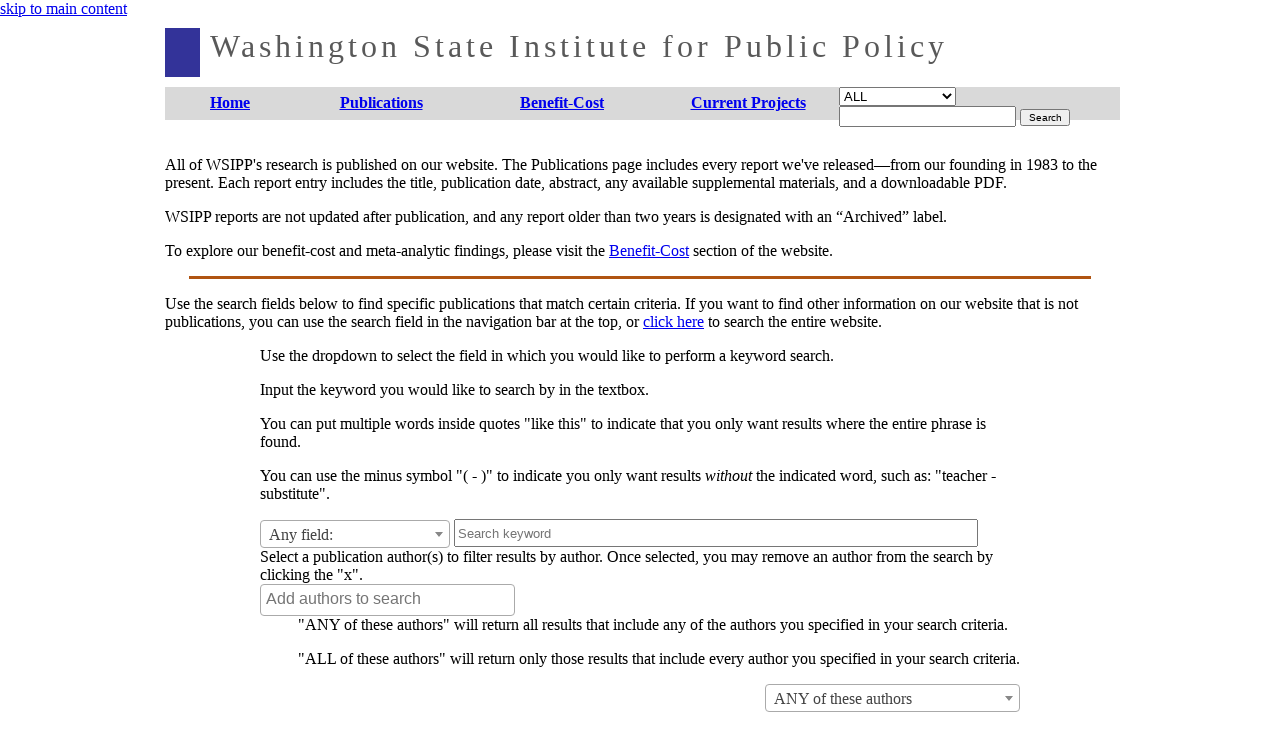

--- FILE ---
content_type: text/html; charset=utf-8
request_url: https://www.wsipp.wa.gov/Publications?reportId=660
body_size: 63213
content:
<!DOCTYPE html>
<html lang="en" style="margin:0;padding:0;">
<head>
    <meta charset="utf-8" />
    <meta name="viewport" content="width=device-width" />
    <meta http-equiv="X-UA-Compatible" content="IE=edge" />
    <meta name="description" content="Washington State Institute for Public Policy" />
    <meta name="msapplication-config" content="none"/>
    <link rel="shortcut icon" href="/favicon.ico?v=2" type="image/x-icon" />
    <link rel="alternate" type="application/rss+xml" title="WSIPP Reports Feed" href="/Feed" />
    <title>Publications</title>
<!-- Google tag (gtag.js) -->
<script async src="https://www.googletagmanager.com/gtag/js?id=G-PHGW61MMJC"></script>
<script>
    window.dataLayer = window.dataLayer || [];
    function gtag() { dataLayer.push(arguments); }
    gtag('js', new Date());

    gtag('config', 'G-PHGW61MMJC');
</script>
    <link href="/Content/css?v=lZtRP81HmOVmhfqSEqe26FIajvaHmUjk-MKWlCg8LpY1" rel="stylesheet"/>

    <script src="/bundles/modernizr?v=wBEWDufH_8Md-Pbioxomt90vm6tJN2Pyy9u9zHtWsPo1"></script>

    <link href="/Content/Site.css?version141032" rel="stylesheet"/>

    <script src="https://code.jquery.com/jquery-3.6.4.min.js"></script>

    <script src="/bundles/jqueryval?v=CirBk6gt---RuREFSZWvycyw3LK2Dl4i2Vc8YNoM3tU1"></script>

    <link href="https://cdn.jsdelivr.net/npm/select2@4.1.0-rc.0/dist/css/select2.min.css" rel="stylesheet" />
    <script src="https://cdn.jsdelivr.net/npm/select2@4.1.0-rc.0/dist/js/select2.min.js"></script>
</head>
<body style="padding:0;margin:0;">
    <style type="text/css">
    .nav,
    .nav ul {
        margin: 0;
        padding: 0;
        list-style: none;
    }

        /* Dropdowns */

        .nav ul {
            position: absolute;
            top: 2.5em;
            left: -9999px;
            -webkit-transition: 0.1s linear opacity;
            min-width: 150px;
            background: rgb(217, 217, 217);
        }

        .nav li {
            float: left;
            position: relative;
        }

            .nav li:hover ul,
            .nav li:focus ul,
            ul.show-menu {
                left: 0;
                opacity: 0.99;
            }

        .nav ul li {
            float: none;
            position: static;
        }

        .nav ul a {
            float: none;
            display: block;
            color: rgb(89, 89, 89);
            font-size: 12px;
            text-shadow: none;
            -webkit-transition: 0.1s linear all;
        }

            .nav ul a:hover,
            .nav ul a:focus {
                background: #EEE;
                color: #b05411;
                text-shadow: none;
            }

    .subMenu {
        list-style: none;
    }

        .subMenu li a {
            text-decoration: none;
            font-size: 10pt;
            padding: 8px;
        }

    /*p {
        clear: both;
    }*/
</style>

<script>
    $(document).ready(function () {
        $('.nav').setup_navigation();
    });

    var keyCodeMap = {
        48: "0", 49: "1", 50: "2",
        51: "3", 52: "4", 53: "5",
        54: "6", 55: "7", 56: "8",
        57: "9", 59: ";", 65: "a",
        66: "b", 67: "c", 68: "d",
        69: "e", 70: "f", 71: "g",
        72: "h", 73: "i", 74: "j",
        75: "k", 76: "l", 77: "m",
        78: "n", 79: "o", 80: "p",
        81: "q", 82: "r", 83: "s",
        84: "t", 85: "u", 86: "v",
        87: "w", 88: "x", 89: "y",
        90: "z", 96: "0", 97: "1",
        98: "2", 99: "3", 100: "4",
        101: "5", 102: "6", 103: "7",
        104: "8", 105: "9"
    }

    var left = 37, up = 38, right = 39, down = 40, space = 32, esc = 27, tab = 9;

    $.fn.setup_navigation = function (settings) {

        settings = jQuery.extend({
                menuHoverClass: 'show-menu',
            },
            settings);

        // Add ARIA role to menubar and menu items
        $(this).attr('role', 'menubar').find('li').attr('role', 'menuitem');

        var topLevelLinks = $(this).find('> li > a');

        // Set tabIndex to -1 so that top_level_links can't receive focus until menu is open
        $(topLevelLinks).next('ul')
            .attr('data-test', 'true')
            .attr({ 'aria-hidden': 'true', 'role': 'menu' })
            .find('a')
            .attr('tabIndex', -1);

        // Adding aria-haspopup for appropriate items
        $(topLevelLinks).each(function () {
            if ($(this).next('ul').length > 0)
                $(this).parent('li').attr('aria-haspopup', 'true');
        });

        $(topLevelLinks).hover(function () {
            $(this).closest('ul')
                .attr('aria-hidden', 'false')
                .find('.' + settings.menuHoverClass)
                .attr('aria-hidden', 'true')
                .removeClass(settings.menuHoverClass)
                .find('a')
                .attr('tabIndex', -1);
            $(this).next('ul')
                .attr('aria-hidden', 'false')
                .addClass(settings.menuHoverClass)
                .find('a').attr('tabIndex', 0);
        });
        $(topLevelLinks).focus(function () {
            $(this).closest('ul')
                // Removed by Terrill
                // The following was adding aria-hidden="false" to root ul since menu is never hidden
                // and seemed to be causing flakiness in JAWS (needs more testing)
                // .attr('aria-hidden', 'false')
                .find('.' + settings.menuHoverClass)
                .attr('aria-hidden', 'true')
                .removeClass(settings.menuHoverClass)
                .find('a')
                .attr('tabIndex', -1);
            $(this).next('ul')
                .attr('aria-hidden', 'false')
                .addClass(settings.menuHoverClass)
                .find('a').attr('tabIndex', 0);
        });

        // Bind arrow keys for navigation
        $(topLevelLinks).keydown(function (e) {
            if (e.keyCode == left) {
                e.preventDefault();
                // This is the first item
                if ($(this).parent('li').prev('li').length == 0) {
                    $(this).parents('ul').find('> li').last().find('a').first().focus();
                } else {
                    $(this).parent('li').prev('li').find('a').first().focus();
                }
            } else if (e.keyCode == up) {
                e.preventDefault();
                if ($(this).parent('li').find('ul').length > 0) {
                    $(this).parent('li').find('ul')
                        .attr('aria-hidden', 'false')
                        .addClass(settings.menuHoverClass)
                        .find('a').attr('tabIndex', 0)
                        .last().focus();
                }
            } else if (e.keyCode == right) {
                e.preventDefault();
                // This is the last item
                if ($(this).parent('li').next('li').length == 0) {
                    $(this).parents('ul').find('> li').first().find('a').first().focus();
                } else {
                    $(this).parent('li').next('li').find('a').first().focus();
                }
            } else if (e.keyCode == down) {
                e.preventDefault();
                if ($(this).parent('li').find('ul').length > 0) {
                    $(this).parent('li').find('ul')
                        .attr('aria-hidden', 'false')
                        .addClass(settings.menuHoverClass)
                        .find('a').attr('tabIndex', 0)
                        .first().focus();
                }
            } else if (e.keyCode == space) {
                // If submenu is hidden, open it
                e.preventDefault();
                $(this).parent('li').find('ul[aria-hidden=true]')
                    .attr('aria-hidden', 'false')
                    .addClass(settings.menuHoverClass)
                    .find('a').attr('tabIndex', 0)
                    .first().focus();
            } else if (e.keyCode == esc) {
                e.preventDefault();
                $('.' + settings.menuHoverClass)
                    .attr('aria-hidden', 'true')
                    .removeClass(settings.menuHoverClass)
                    .find('a')
                    .attr('tabIndex', -1);
            } else {
                $(this).parent('li').find('ul[aria-hidden=false] a').each(function () {
                    if ($(this).text().substring(0, 1).toLowerCase() == keyCodeMap[e.keyCode]) {
                        $(this).focus();
                        return false;
                    }
                });
            }
        });


        var links = $(topLevelLinks).parent('li').find('ul').find('a');
        $(links).keydown(function (e) {
            if (e.keyCode == up) {
                e.preventDefault();
                // This is the first item
                if ($(this).parent('li').prev('li').length == 0) {
                    $(this).parents('ul').parents('li').find('a').first().focus();
                } else {
                    $(this).parent('li').prev('li').find('a').first().focus();
                }
            } else if (e.keyCode == down) {
                e.preventDefault();
                if ($(this).parent('li').next('li').length == 0) {
                    $(this).parents('ul').parents('li').find('a').first().focus();
                } else {

                    $(this).parent('li').next('li').find('a').first().focus();
                }
            } else if (e.keyCode == esc || e.keyCode == left) {
                e.preventDefault();
                $(this)
                    .parents('ul').first()
                    .prev('a').focus()
                    .parents('ul').first().find('.' + settings.menuHoverClass)
                    .attr('aria-hidden', 'true')
                    .removeClass(settings.menuHoverClass)
                    .find('a')
                    .attr('tabIndex', -1);
            } else if (e.keyCode == space) {
                e.preventDefault();
                window.location = $(this).attr('href');
            } else {
                var found = false;
                $(this).parent('li').nextAll('li').find('a').each(function () {
                    if ($(this).text().substring(0, 1).toLowerCase() == keyCodeMap[e.keyCode]) {
                        $(this).focus();
                        found = true;
                        return false;
                    }
                });

                if (!found) {
                    $(this).parent('li').prevAll('li').find('a').each(function () {
                        if ($(this).text().substring(0, 1).toLowerCase() == keyCodeMap[e.keyCode]) {
                            $(this).focus();
                            return false;
                        }
                    });
                }
            }
        });

        // Hide menu if click or focus occurs outside of navigation
        $(this).find('a').last().keydown(function (e) {
            if (e.keyCode == tab) {
                // If the user tabs out of the navigation hide all menus
                $('.' + settings.menuHoverClass)
                    .attr('aria-hidden', 'true')
                    .removeClass(settings.menuHoverClass)
                    .find('a')
                    .attr('tabIndex', -1);
            }
        });
        $(document).click(function () {
            $('.' + settings.menuHoverClass).attr('aria-hidden', 'true').removeClass(settings.menuHoverClass).find('a')
                .attr('tabIndex', -1);
        });

        $(this).click(function (e) {
            e.stopPropagation();
        });
    }
</script>
<div style="width: 100%; z-index: 2; background-color: white;">
    <div id="skiptocontent">
        <a href="#mainContent">skip to main content</a>
    </div>
    <!-- WSIPP would like to thank the Legislative Evaluation and Accountability Program Committee for their contributions to our new website -->
    <div style="width: 950px; margin: auto; position: relative; height: 102px;" id="headerWrapper">
        <div style="position: absolute; top: 0; left: 0; height: 69px; width: 100%; background: white;"></div>
        <a href="/" tabindex="-1">
            <div style="position: absolute; top: 10px; left: 0px; width: 35px; height: 49px; background-color: #333399;"></div>
            <span style="position: absolute; top: 10px; left: 45px; top: 10px; color: rgb(89, 89, 89); font-size: 24pt; letter-spacing: 4px;" id="wsippTitleSpan">Washington State Institute for Public Policy</span>
        </a>
        <div role="navigation" aria-label="Main menu" style="background-color: rgb(217,217,217);position: absolute; z-index: 1000; top: 69px; width: 955px; padding: 0; margin: 0; height: 33px;" id="buttonWrapper">

            <ul class="nav">
                    <li class="menulink">
                        <a href="/">
                            <div style="margin-right: 1px; width: 130px; padding-top: 7px; font-weight: bold; height: 26px; text-align: center; position: relative;" >
                                <div style="margin-left: auto; margin-right: auto;">
                                    <span style="font-weight: bold;">Home</span>
                                </div>
                            </div>
                        </a>

                            <ul class="subMenu">
                                    <li>
                                        <a href="/About/Board" class="" >Board</a>
                                    </li>
                                    <li>
                                        <a href="/About/Staff" class="" >Staff</a>
                                    </li>
                                    <li>
                                        <a href="/About/Contact" class="" >Contact</a>
                                    </li>
                                    <li>
                                        <a href="/About/Employment" class="" >Employment</a>
                                    </li>
                            </ul>

                    </li>
                    <li class="menulink selected">
                        <a href="/Publications">
                            <div style="margin-right: 1px; width: 170px; padding-top: 7px; font-weight: bold; height: 26px; text-align: center; position: relative;" >
                                <div style="margin-left: auto; margin-right: auto;">
                                    <span style="font-weight: bold;">Publications</span>
                                </div>
                            </div>
                        </a>


                    </li>
                    <li class="menulink">
                        <a href="/BenefitCost">
                            <div style="margin-right: 1px; width: 190px; padding-top: 7px; font-weight: bold; height: 26px; text-align: center; position: relative;" >
                                <div style="margin-left: auto; margin-right: auto;">
                                    <span style="font-weight: bold;">Benefit-Cost</span>
                                </div>
                            </div>
                        </a>

                            <ul class="subMenu">
                                    <li>
                                        <a href="/BenefitCost" class="" >Results</a>
                                    </li>
                                    <li>
                                        <a href="/BenefitCost/Archive" class="" >Archive Results</a>
                                    </li>
                                    <li>
                                        <a href="/BenefitCost/TechnicalDocumentation" class="" >Technical Documentation</a>
                                    </li>
                                    <li>
                                        <a href="/TechnicalDocumentation/Overview%20of%20WSIPPs%20Benefit-Cost%20Model.pdf" class="" target='_blank'>Overview of WSIPP's Benefit-Cost Model (PDF)</a>
                                    </li>
                                    <li>
                                        <a href="/TechnicalDocumentation/Estimating%20Program%20Effects%20Using%20Effect%20Sizes.pdf" class="" target='_blank'>Introduction to Estimating Program Effects (PDF)</a>
                                    </li>
                            </ul>

                    </li>
                    <li class="menulink">
                        <a href="/CurrentProjects">
                            <div style="margin-right: 1px; width: 180px; padding-top: 7px; font-weight: bold; height: 26px; text-align: center; position: relative;"  id='lastMenuItem'>
                                <div style="margin-left: auto; margin-right: auto;">
                                    <span style="font-weight: bold;">Current Projects</span>
                                </div>
                            </div>
                        </a>


                    </li>
            </ul>
            <div style="float: left; width: 280px;" class="menulink searchHeader">
                <div style="height: 33px; width: 280px;">
                    <div>
                        <form action="/Search">
                            <select class="areaSelection" name="AreaSelection" onchange="SearchAreaChanged(this)">
                                <option value="ALL">ALL</option>
                                <option value="PUB">PUBLICATIONS</option>
                                <option value="BC">B-C RESULTS</option>
                            </select>
                            <input type="hidden" name="SearchQueries[0].paramType" value="KEYWORD_ANY">
                            <input type="hidden" name="SearchQueries[0].paramJoin" value="AND">
                            <input type="hidden" name="SearchQueries[0].mainSearch" value="true" />
                            <input type="text" class="mainSearch" name="SearchQueries[0].valueString">
                            <input class="submitButton" type="submit" value="Search" style="width: 50px; font-size: 10px;" />
                        </form>
                    </div>
                </div>
            </div>
        </div>
        <div style="float: left; clear: both;"></div>
    </div>
    <div id="mainContent"></div>
</div>

    <div style="width:950px; padding:20px 0 20px 0;margin:auto auto auto auto; background-color:white;">

<script>
    function ShowAllAuthors() {
        $('.notRecentAuthor').show();
        $('#moreSpan').hide();
        $('#lessSpan').show();
    }

    function ShowRecentAuthors() {
        $('.notRecentAuthor').hide();
        $('#moreSpan').show();
        $('#lessSpan').hide();
    }

</script>
<div style="font-family: 'Segoe UI'; color: black; font-size: 12pt;">
    <p>
        All of WSIPP's research is published on our website. The Publications page includes every report we've released—from our founding in 1983 to the present.
        Each report entry includes the title, publication date, abstract, any available supplemental materials, and a downloadable PDF.
    </p>
    <p>WSIPP reports are not updated after publication, and any report older than two years is designated with an “Archived” label.</p>
    <p>To explore our benefit-cost and meta-analytic findings, please visit the <a class="linkText" href="/BenefitCost">Benefit-Cost</a> section of the website.</p>
</div>
<div class="separatorBar" style="clear: both; width: 95%; height: 3px; margin: 0px auto; background-color: #B05411;"> </div>
<div id="advancedSearchArea" class="searchArea">
    <div id="searchDescription">
        <p>Use the search fields below to find specific publications that match certain criteria. If you want to find other information on our website that is not publications, you can use the search field in the navigation bar at the top, or <a href="Search">click here</a> to search the entire website.</p>
    </div>

    <script type="text/javascript">
        $(document).ready(function () {
            // https://select2.org/searching
            function matchStart(params, data) {
                // If there are no search terms, return all of the data
                if ($.trim(params.term) === '') {
                    return data;
                }

                // Skip if there is no 'children' property
                if (typeof data.children === 'undefined') {
                    return null;
                }

                // delims are '-'; ' '; '('; '/'
                // `data.children` contains the actual options that we are matching against
                var filteredChildren = [];
                $.each(data.children, function (idx, child) {
                    var eachWord = [];
                    eachWord = child.text.split(/[, \/' '\(-]/);
                    eachWord.forEach(function (word) {
                        if (word.toUpperCase().indexOf(params.term.toUpperCase()) == 0) {
                            filteredChildren.push(child);
                        }
                    });
                });

                // If we matched any of the group's children, then set the matched children on the group
                // and return the group object
                if (filteredChildren.length) {
                    var modifiedData = $.extend({}, data, true);
                    modifiedData.children = filteredChildren;

                    // You can return modified objects from here
                    // This includes matching the `children` how you want in nested data sets
                    return modifiedData;
                }

                // Return `null` if the term should not be displayed
                return null;
            }

            $("#keywordSearchType").select2({
                minimumResultsForSearch: Infinity
            });

            $("#authorsJoin").select2({
                minimumResultsForSearch: Infinity
            });
            $("#topicsJoin").select2({
                minimumResultsForSearch: Infinity
            });

            $('#authorsDropdown').select2({
                placeholder: "Add authors to search"
                , closeOnSelect: true
                , matcher: matchStart
            });
            $('#topicsDropdown').select2({
                placeholder: "Add topics to search"
                , closeOnSelect: true
                , matcher: matchStart
            });

            //https://stackoverflow.com/questions/52156973/collapse-expand-optgroup-using-select2

            let optgroupState = {};

            $("body").on('click', '.select2-container--open .select2-results__group', function () {
                $(this).siblings().toggle();
                let id = $(this).closest('.select2-results__options').attr('id');
                let index = $('.select2-results__group').index(this);
                optgroupState[id][index] = !optgroupState[id][index];
            });

            $('#authorsDropdown').on('change.select2', function (e) {
                $("#authorsDropDownContainer textarea").attr("placeholder", "Add authors to search");
                $("#authorsDropDownContainer textarea").css('width', '100%');
            });
            $('#authorsDropdown').on('select2:unselect', function (e) {
                $("#authorsDropDownContainer textarea").attr("placeholder", "Add authors to search");
                $("#authorsDropDownContainer textarea").css('width', '100%');
            });

            $('#authorsDropdown').on('select2:open', function () {
                $('.select2-dropdown--below').css('opacity', 0);
                setTimeout(() => {
                    let groups = $('.select2-container--open .select2-results__group');
                    let id = $('.select2-results__options').attr('id');
                    if (!optgroupState[id]) {
                        optgroupState[id] = {};
                    }
                    $.each(groups, (index, v) => {
                        optgroupState[id][index] = optgroupState[id][index] || false;
                        optgroupState[id][index] ? $(v).siblings().show() : $(v).siblings().hide();
                    })
                    $('.select2-dropdown--below').css('opacity', 1);
                }, 0);
            });

            $('#topicsDropdown').on('change.select2', function (e) {
                $("#topicsDropDownContainer textarea").attr("placeholder", "Add topics to search");
                $("#topicsDropDownContainer textarea").css('width', '100%');
            });
            $('#topicsDropdown').on('select2:unselect', function (e) {
                $("#topicsDropDownContainer textarea").attr("placeholder", "Add topics to search");
                $("#topicsDropDownContainer textarea").css('width', '100%');
            });

            $('#topicsDropdown').on('select2:open', function () {
                $('.select2-dropdown--below').css('opacity', 0);
                setTimeout(() => {
                    let groups = $('.select2-container--open .select2-results__group');
                    let id = $('.select2-results__options').attr('id');
                    if (!optgroupState[id]) {
                        optgroupState[id] = {};
                    }
                    $.each(groups, (index, v) => {
                        optgroupState[id][index] = optgroupState[id][index] || false;
                        optgroupState[id][index] ? $(v).siblings().show() : $(v).siblings().hide();
                    })
                    $('.select2-dropdown--below').css('opacity', 1);
                }, 0);
            });

            $(document.body).on("change", "#authorsDropdown", function () {
                document.getElementById("reportSortBy").value = "recent";
                $("#PublicationsSearchSubmit").click();
            });
            $(document.body).on("change", "#authorsJoin", function () {
                $("#PublicationsSearchSubmit").click();
            });
            $(document.body).on("change", "#topicsDropdown", function () {
                document.getElementById("reportSortBy").value = "recent";
                $("#PublicationsSearchSubmit").click();
            });
            $(document.body).on("change", "#topicsJoin", function () {
                $("#PublicationsSearchSubmit").click();
            });
            $(document.body).on("change", "#dateFrom", function () {
                document.getElementById("reportSortBy").value = "recent";
                $("#PublicationsSearchSubmit").click();
            });
            $(document.body).on("change", "#dateTo", function () {
                document.getElementById("reportSortBy").value = "recent";
                $("#PublicationsSearchSubmit").click();
            });
            $(document.body).on("change", "#keywordSearchType", function () {
                document.getElementById("reportSortBy").value = "recent";
                $("#PublicationsSearchSubmit").click();
            });
            $(document.body).on("change", "#reportSortBy", function () {
                $("#PublicationsSearchSubmit").click();
            });

        });
        $(function () {
            //Tag on to the submit button to update the URI whenever a search is performed, without refreshing the page
            //(the page refresh interruption is happening automatically with Ajax.BeginForm stuff)
            $('#PublicationsSearchSubmit').on('click', function (evt) {
                var uri = $("#form0").serialize(); //The Ajax.BeginForm function changes the form id to form0 for some reason...
                uri.replace(/&?[^=&]+=(&|$)/g, ''); //remove any variables from uri that are empty
                window.history.pushState({}, "", "Publications?" + uri);
            });
        })
        function onSearchBegin() {
            $("#results_for_hiding").hide();
        }
        function onSearchSuccess() {
            $("#results_for_hiding").show();
        }
    </script>

<form action="/Search/PublicationsSearch" data-ajax="true" data-ajax-begin="onSearchBegin" data-ajax-loading="#progress" data-ajax-method="GET" data-ajax-mode="replace" data-ajax-success="onSearchSuccess" data-ajax-update="#AllSearchResults" id="form0" method="post">    <div style="margin-bottom:10px; margin:0 auto; width:80%" class="searchOptions">
        <form id="searchForm" name="searchForm" class="searchOptions">
            <div id="advancedSearchOptions" style="float: left;">
                <div id="advancedSearchFileds" style="float:left; width:100%;">
                    <div id="advancedSearchTopRow" style="width:100%;float:left;">
                        <input type="hidden" name="AreaSelection" value="PUB" />
                        <input type="hidden" name="SearchQueries[0].paramType" value="KEYWORD_ANY">
                        <input type="hidden" name="SearchQueries[0].paramJoin" value="AND">
                        <input type="hidden" name="ResultsPerPUBPage" id="ResultsPerPUBPage" value="">
                        <div class="search_info_icon">
                            <div class="search_info_icon_text">
                                Use the dropdown to select the field in which you would like to perform a keyword search.
                                <p>Input the keyword you would like to search by in the textbox.</p>
                                <p>You can put multiple words inside quotes "like this" to indicate that you only want results where the entire phrase is found.</p>
                                <p>You can use the minus symbol "( - )" to indicate you only want results <i>without</i> the indicated word, such as: "teacher -substitute".</p>
                            </div>
                        </div>
                        <select id="keywordSearchType" name="SearchQueries[0].paramTermsIn" style="width: 25%;">
                            <option value="TERMS_ANYWHERE" >Any field:</option>
                            <option value="TERMS_IN_REPORT_TITLE" >Publication title:</option>
                            <option value="TERMS_IN_REPORT_ABSTRACT" >Publication abstract:</option>
                        </select>
                        <input type="text" style="margin-left: 0px; width:69%; box-sizing: border-box; height:28px;" class="mainSearch" name="SearchQueries[0].valueString" placeholder="Search keyword">
                    </div>
                    <br class="clearfloat" />
                    <div id="extraSearchOptions" style="width:100%; margin-top:8px;">
                        <div id="authorsDropDownContainer" style="float:left">
                            <div class="search_info_icon">
                                <div class="search_info_icon_text">
                                    Select a publication author(s) to filter results by author. Once selected, you may remove an author from the search by clicking the "x".
                                </div>
                            </div>
                            <select id="authorsDropdown" multiple="multiple" name="authors" style="width:255px">


                                <optgroup label="Current Staff">
<option value='180' class='dropdownChild' >Adams, Nathan</option><option value='182' class='dropdownChild' >Briar, Cory</option><option value='153' class='dropdownChild' >Cramer, Julia</option><option value='177' class='dropdownChild' >Gibson, Colin</option><option value='147' class='dropdownChild' >Goodvin, Rebecca</option><option value='186' class='dropdownChild' >Grob, Heather</option><option value='192' class='dropdownChild' >Hardenbergh, Leah</option><option value='181' class='dropdownChild' >Mack, Curtis</option><option value='195' class='dropdownChild' >McFeely, Micah</option><option value='127' class='dropdownChild' >Nicolai, Catherine</option><option value='170' class='dropdownChild' >Rashid, Amani</option><option value='184' class='dropdownChild' >Spangler, Morgan</option><option value='188' class='dropdownChild' >Taniguchi, Travis</option><option value='148' class='dropdownChild' >Westley, Eva</option><option value='185' class='dropdownChild' >Whichard, Corey</option>                                </optgroup>
                                <optgroup label="Past Staff">
<option value='113' class='dropdownChild' >Anderson, Laurie</option><option value='2' class='dropdownChild' >Anderson, Sue</option><option value='1' class='dropdownChild' >Aos, Steve</option><option value='86' class='dropdownChild' >Authors, Various</option><option value='166' class='dropdownChild' >Bales, Devin</option><option value='122' class='dropdownChild' >Bania, Neil</option><option value='144' class='dropdownChild' >Barch, Madeline</option><option value='156' class='dropdownChild' >Barnes, Bethanne</option><option value='3' class='dropdownChild' >Barnoski, Robert</option><option value='102' class='dropdownChild' >Basic Education Finance, Joint Task Force on</option><option value='114' class='dropdownChild' >Bauer, John</option><option value='4' class='dropdownChild' >Bell, M. M.</option><option value='5' class='dropdownChild' >Berliner, Lucy</option><option value='152' class='dropdownChild' >Bitney, Kristofer</option><option value='103' class='dropdownChild' >Boerner, David</option><option value='6' class='dropdownChild' >Booth, Douglas</option><option value='99' class='dropdownChild' >Bosch, Julia</option><option value='91' class='dropdownChild' >Brown, Megan E.</option><option value='7' class='dropdownChild' >Brown, Pat</option><option value='106' class='dropdownChild' >Bruen, Brian</option><option value='8' class='dropdownChild' >Burley, Mason</option><option value='9' class='dropdownChild' >Cao, Jian</option><option value='164' class='dropdownChild' >Casselman, Rachel</option><option value='10' class='dropdownChild' >Chance, William</option><option value='169' class='dropdownChild' >Chase, Patrick</option><option value='90' class='dropdownChild' >Cole, Wade</option><option value='11' class='dropdownChild' >Collins, William</option><option value='12' class='dropdownChild' >Crosby, Todd</option><option value='138' class='dropdownChild' >Darnell, Adam</option><option value='157' class='dropdownChild' >del Moral, Sara</option><option value='117' class='dropdownChild' >DeShazo, Amanda</option><option value='13' class='dropdownChild' >Donnelly, Sheila</option><option value='14' class='dropdownChild' >Donovan, Todd</option><option value='15' class='dropdownChild' >Doran, Lee</option><option value='87' class='dropdownChild' >Drake, Elizabeth</option><option value='100' class='dropdownChild' >Dworsky, Amy</option><option value='16' class='dropdownChild' >Edgar, Eugene</option><option value='174' class='dropdownChild' >Ellis, Anthony</option><option value='150' class='dropdownChild' >Erickson, John</option><option value='17' class='dropdownChild' >Fabritius, Debra</option><option value='81' class='dropdownChild' >Felver, Barbara</option><option value='18' class='dropdownChild' >Fine, David</option><option value='19' class='dropdownChild' >Fish, Lee</option><option value='20' class='dropdownChild' >Fitzgerald, Monica</option><option value='82' class='dropdownChild' >Foulk, Jessikah</option><option value='129' class='dropdownChild' >Fumia, Danielle</option><option value='21' class='dropdownChild' >Gagliardi, Gregg</option><option value='89' class='dropdownChild' >Goldblatt, Steven</option><option value='22' class='dropdownChild' >Gookin, Kathy</option><option value='146' class='dropdownChild' >Grice, Joshua</option><option value='120' class='dropdownChild' >GROUP, FCS</option><option value='23' class='dropdownChild' >Hadreas, Carmen</option><option value='24' class='dropdownChild' >Halpern, Mina</option><option value='128' class='dropdownChild' >Hanley, Sean</option><option value='161' class='dropdownChild' >Hansen, John</option><option value='25' class='dropdownChild' >Harding, Edie</option><option value='26' class='dropdownChild' >Harmon, Laura</option><option value='163' class='dropdownChild' >Haselkorn, Amelia</option><option value='101' class='dropdownChild' >Havlicek, Judy</option><option value='135' class='dropdownChild' >He, Lijian</option><option value='159' class='dropdownChild' >Hicks, Casey</option><option value='142' class='dropdownChild' >Hirsch, Michael</option><option value='149' class='dropdownChild' >Hoagland, Chasya</option><option value='79' class='dropdownChild' >Hong, Xiaohan</option><option value='27' class='dropdownChild' >Hope, Jane</option><option value='28' class='dropdownChild' >Hu, Shilin</option><option value='29' class='dropdownChild' >Hutton, Marguerite</option><option value='172' class='dropdownChild' >Ingraham, Bailey</option><option value='189' class='dropdownChild' >Ippolito, Helen</option><option value='107' class='dropdownChild' >Jensen, Richard</option><option value='193' class='dropdownChild' >Johnson, Alexandra</option><option value='30' class='dropdownChild' >Karier, Thomas</option><option value='83' class='dropdownChild' >Kavanaugh, Susan</option><option value='31' class='dropdownChild' >Kay, Anita</option><option value='126' class='dropdownChild' >Kay, Noa</option><option value='32' class='dropdownChild' >Keating, Beth</option><option value='178' class='dropdownChild' >Kelley, Katelyn </option><option value='33' class='dropdownChild' >Kelly, Bridget</option><option value='111' class='dropdownChild' >Kemshall, Hazel</option><option value='97' class='dropdownChild' >Klima, Tali</option><option value='34' class='dropdownChild' >Knapp, Kay</option><option value='160' class='dropdownChild' >Knoth-Peterson, Lauren</option><option value='35' class='dropdownChild' >Korinek, Kim</option><option value='179' class='dropdownChild' >Krnacik, Kara</option><option value='36' class='dropdownChild' >Lake, Ed</option><option value='109' class='dropdownChild' >Lara, Anthony</option><option value='95' class='dropdownChild' >Lee, Stephanie</option><option value='37' class='dropdownChild' >Leigh, Duane</option><option value='115' class='dropdownChild' >Lemon, Matt</option><option value='38' class='dropdownChild' >Lerch, Steve</option><option value='88' class='dropdownChild' >Lidman, Hannah</option><option value='39' class='dropdownChild' >Lidman, Russell</option><option value='40' class='dropdownChild' >Lieb, Roxanne</option><option value='194' class='dropdownChild' >Liu, Liqiang</option><option value='41' class='dropdownChild' >Lockhart, Julie</option><option value='85' class='dropdownChild' >Lovell, David</option><option value='110' class='dropdownChild' >Lu, Xiaoxiao</option><option value='42' class='dropdownChild' >Luchansky, Bill</option><option value='43' class='dropdownChild' >Lyon, Courtney</option><option value='191' class='dropdownChild' >MacCormack-Gelles, Benjamin</option><option value='104' class='dropdownChild' >Maki, Janie</option><option value='44' class='dropdownChild' >Matson, Scott</option><option value='45' class='dropdownChild' >Matson, Shannon</option><option value='46' class='dropdownChild' >Mayfield, Jim</option><option value='47' class='dropdownChild' >McGee, Sylvie</option><option value='48' class='dropdownChild' >McLain, Barbara</option><option value='49' class='dropdownChild' >Mielke, Susan</option><option value='50' class='dropdownChild' >Miller, Lisa</option><option value='51' class='dropdownChild' >Miller, Marna</option><option value='52' class='dropdownChild' >Milloy, Cheryl</option><option value='136' class='dropdownChild' >Morris, Megan</option><option value='53' class='dropdownChild' >Murray, Christopher</option><option value='118' class='dropdownChild' >Nafziger, Mia</option><option value='98' class='dropdownChild' >Ngugi, Irene</option><option value='96' class='dropdownChild' >Nunlist, Corey</option><option value='190' class='dropdownChild' >Patel, Alex</option><option value='54' class='dropdownChild' >Pennucci, Annie</option><option value='55' class='dropdownChild' >Peterman, Debby</option><option value='56' class='dropdownChild' >Phillips, Dretha</option><option value='57' class='dropdownChild' >Phipps, Polly</option><option value='58' class='dropdownChild' >Plucker, JoAnn</option><option value='59' class='dropdownChild' >Poole, Carol</option><option value='155' class='dropdownChild' >RAND</option><option value='168' class='dropdownChild' >Reynolds, Martine</option><option value='108' class='dropdownChild' >Riley, Patricia</option><option value='60' class='dropdownChild' >Rinaldi, Linda</option><option value='93' class='dropdownChild' >Roth, Robert I.</option><option value='61' class='dropdownChild' >Rowe, Wendy</option><option value='121' class='dropdownChild' >Royster, Amber</option><option value='94' class='dropdownChild' >Schrager, Laura</option><option value='62' class='dropdownChild' >Schram, Donna</option><option value='63' class='dropdownChild' >Scogin, Hal</option><option value='137' class='dropdownChild' >Scott, Amy</option><option value='80' class='dropdownChild' >Siddoway, Richard</option><option value='64' class='dropdownChild' >Silas, Sharon</option><option value='65' class='dropdownChild' >Slavick, Peggy</option><option value='66' class='dropdownChild' >Smith, Heather</option><option value='92' class='dropdownChild' >Smith, Theresa B.</option><option value='67' class='dropdownChild' >Song, Lin</option><option value='68' class='dropdownChild' >Stephens, Dean</option><option value='69' class='dropdownChild' >Stirling, Kate</option><option value='70' class='dropdownChild' >Stromsdorfer, Ernst</option><option value='71' class='dropdownChild' >Sykes, Thomas</option><option value='154' class='dropdownChild' >Third Sector Intelligence</option><option value='112' class='dropdownChild' >Thomas, Terry</option><option value='72' class='dropdownChild' >Thompson, Madeleine</option><option value='73' class='dropdownChild' >Toth, Patricia</option><option value='74' class='dropdownChild' >Vincent, Paul</option><option value='158' class='dropdownChild' >Wanner, Paige</option><option value='75' class='dropdownChild' >Webster, Carol</option><option value='76' class='dropdownChild' >Weeks, Greg</option><option value='105' class='dropdownChild' >Whiteman, Shawn</option><option value='77' class='dropdownChild' >Wilson, Charles</option><option value='134' class='dropdownChild' >WSIPP</option><option value='116' class='dropdownChild' >WSIPP, EBPI &</option><option value='175' class='dropdownChild' >Xie, Rebecca</option><option value='84' class='dropdownChild' >Yen, Wei</option><option value='119' class='dropdownChild' >Zapf, Patricia</option><option value='78' class='dropdownChild' >Zumeta, William</option>                                </optgroup>
                            </select>
                        </div>

                        <div style="float:right;margin-left:20px;">
                            <div class="search_info_icon">
                                <div class="search_info_icon_text">
                                    "ANY of these authors" will return all results that include any of the authors you specified in your search criteria.
                                    <p>"ALL of these authors" will return only those results that include every author you specified in your search criteria.</p>
                                </div>
                            </div>
                            <div id="authorsJoinContainer" style="float:right;">
                                <select id="authorsJoin" name="authorsJoin" style="width: 255px;">
                                    <option value="any" selected>ANY of these authors</option>
                                    <option value="all" >ALL of these authors</option>
                                </select>
                            </div>
                        </div>

                        <br class="clearfloat" />

                        <div id="topicsDropDownContainer" style="float:left;margin-top:8px;">
                            <div class="search_info_icon">
                                <div class="search_info_icon_text">
                                    Select a topic(s) to filter results by topic. Once selected, you may remove a topic from the search by clicking the "x".
                                </div>
                            </div>
                            <select id="topicsDropdown" multiple="multiple" name="topics" style="width:255px;">
                                    <optgroup label="All Topics">
<option value='13'>Benefit-cost analysis</option><option value='22'>Cannabis</option><option value='1'>Children’s services</option><option value='2' class='dropdownChild' >Criminal justice: Adult corrections</option><option value='3' class='dropdownChild' >Criminal justice: Juvenile justice</option><option value='12'>Employment/Welfare</option><option value='10'>General government</option><option value='7'>Health care</option><option value='20'>Higher education</option><option value='17'>Inventories</option><option value='8'>Mental health</option><option value='15'>Pre-K-12 education</option><option value='9'>Prevention</option><option value='21'>Public health</option><option value='16'>Substance abuse</option><option value='19'>Transportation</option>                                    </optgroup>

                            </select>
                        </div>

                        <div style="float:right; margin-left:20px; margin-top:10px;">
                            <div class="search_info_icon">
                                <div class="search_info_icon_text">
                                    "ANY of these topics" will return all results that include any of the topics you specified in your search criteria.
                                    <p>"ALL of these topics" will return only those results that include every topic you specified in your search criteria.</p>
                                </div>
                            </div>
                            <div id="topicsJoinContainer" style="float:right;">
                                <select id="topicsJoin" name="topicsJoin" style="width: 255px;">
                                    <option value="any" selected>ANY of these topics</option>
                                    <option value="all" >ALL of these topics</option>
                                </select>
                            </div>
                        </div>

                        <br class="clearfloat" />

                        <div id="dateInputs" style="margin-top:5px;">
                            <div class="search_info_icon">
                                <div class="search_info_icon_text">
                                    Select a date range if you would like to only see results published during a specified time period.
                                </div>
                            </div>

                            <input type="month" name="dateFrom" id="dateFrom" class="dateField" value="1984-01" /><input type="month" name="dateTo" id="dateTo" style="margin-left:10px;" value="2026-01" />
                        </div>
                        <div id="sortByDropdown" style="float:right; margin-top:10px; height:30px;">
                            <label for="ReportsSortBy">Sort by:</label>
                            <select id="reportSortBy" class="reportsSortBy" name="ReportsSortBy" style="font-size:13.6px;font-family:'Segoe UI'; color:#000; border:1px solid #aaa; border-radius:5px; background-color:#aaa; padding-left:3px;">
                                <option value="relevant">Relevant</option>
                                <option value="recent">Recent</option>
                            </select>
                        </div>
                    </div>
                </div>
            </div>
            <div id="advancedSearchButton" class="searchOptions" style="float: left; width: 20%;">
                <input class="submitButton" id="PublicationsSearchSubmit" type="submit" value="Search" style="float:left; margin-left:10px;" />
            </div>
        </form>
    </div>
</form>
    <div style="width:100%;float:left;" id="AllSearchResults">

        
<script type="text/javascript">
    $(document).ready(function () {
        $("#staffCheck").change(function () {
            if ($(this).is(":checked")) {
                $("#hiddenShowStaff").val("true");
            } else {
                $("#hiddenShowStaff").val("false");
            }
            $("#AllSearchSubmit").click();
        });
        $("#webCheck").change(function () {
            if ($(this).is(":checked")) {
                $("#hiddenShowWeb").val("true");
            } else {
                $("#hiddenShowWeb").val("false");
            }
            $("#AllSearchSubmit").click();
        });
        $("#currentProjectsCheck").change(function () {
            if ($(this).is(":checked")) {
                $("#hiddenShowCurrentProjects").val("true");
            } else {
                $("#hiddenShowCurrentProjects").val("false");
            }
            $("#AllSearchSubmit").click();
        });
        $("#pubCheck").change(function () {
            if ($(this).is(":checked")) {
                $("#hiddenShowPublications").val("true");
            } else {
                $("#hiddenShowPublications").val("false");
            }
            $("#AllSearchSubmit").click();
        });
        $("#BCCheck").change(function () {
            if ($(this).is(":checked")) {
                $("#hiddenShowBenefitCostResults").val("true");
            } else {
                $("#hiddenShowBenefitCostResults").val("false");
            }
            $("#AllSearchSubmit").click();
        });
    });

    function ChangeResultsPerPage(resultsPerPage) {
        $.ajax({
            url: 'PublicationsSearch',
            type: 'POST',
            data: { ResultsPerPage: resultsPerPage },
            beforeSend: function () {
                $("#results_for_hiding").hide();
                $("#progress").show();
            },
            success: function (data) {
                $("#results_for_hiding").show();
                document.getElementById('results_for_hiding').innerHTML = data;
                $('.ResultsPerPage').val(resultsPerPage);
                $('.visibleResults').val(resultsPerPage);
            },
            error: function () {
                //alert("error");
            },
            complete: function () {
                $('.searchResultsHeader:first').hide();
                $("#results_for_hiding").show();
                $("#progress").hide();
            }
        });
    }
</script>
    <style>
        .search-highlight {
            background-color: transparent !important;
        }
    </style>
    <h1 class="searchResultsHeader">Publications</h1>
    
    <div id="progress" style="display:none; width: 100%; height:100%; background-color: #fff;">
        <div style="margin-left: 200px;">
            <img src="/Content/Images/loading_icon.gif" />
        </div>
    </div>

<div id="results_for_hiding">

    <p>Found 1 results</p>


<div class="searchResult">
        <img src="/Content/Images/report-icon_blue.png" class="searchTypeIcon" />
        <a href="/ReportFile/1749/Wsipp_What-Works-for-Whom-Juvenile-Court-Assessment-Tool-and-Program-Eligibility_Report.pdf">
            <h3>
<span style='color: #b05411;'>What Works for Whom? Juvenile Court Assessment Tool and Program Eligibility (Archived)</span>            </h3>
        </a>
    <div style="clear:both;"></div>
    <div>
                <a target="_blank" href="/ReportFile/1749/Wsipp_What-Works-for-Whom-Juvenile-Court-Assessment-Tool-and-Program-Eligibility_Report.pdf"><img src="/Content/Images/BC_PdfButton_Blue.png" alt="Open Publication PDF" class="searchPDFIcon"></a>
            <p class="reportAuthors">Lauren Knoth-Peterson, Colin Gibson, Nathan Adams - <span class="reportDate">June 2022</span></p>

    </div>
    <div style="clear:both;"></div>
        <p class="highlight"><p>In 2022, Washington State Juvenile Courts will transition to a new risk-needs-responsivity assessment, the Juvenile Court Assessment Tool (JCAT). Replacing the former PACT assessment, the JCAT will be used to facilitate case management for court-involved youth, including referrals to state-funded evidence-based programs (EBPs). Following completion of the JCAT in 2020, the 2021 Washington State Legislature directed the Washington State Institute for Public Policy (WSIPP) to review the JCAT to assess potential eligibility under the JCAT that would appropriately assign youth to programs that meet their needs.</p>

<p>This study uses administrative data from the juvenile courts to examine what characteristics of youth are associated with significant reductions in recidivism following referral to and participation in state-funded EBPs. We examine recidivism outcomes for male and female youth who previously were eligible for and participated in the six state-funded EBPs to assess what risk scores, needs scores, and specific youth characteristics correlated with reductions in recidivism following participation in an EBP intervention.</p>

<p>The findings indicate that some youth characteristics identified on the JCAT are associated with significant reductions in recidivism following EBP participation, but these factors vary across sex and type of EBP. While not prescribing new eligibility criteria, the findings will assist the juvenile courts as they develop and refine eligibility for state-funded EBPs under the JCAT.</p>
</p>
    <div class="showAbstract" id="showAbstract660" style="display:none;" onclick="ShowAbstract(this)">(show abstract)</div>
    <div class="abstract" id="abstract660" style="display:block;">
    </div>
    <div class="downloadLinks" style="float:left; padding-left: 7px;">
        Download:
&nbsp;            <a target="_blank" href="/ReportFile/1749/Wsipp_What-Works-for-Whom-Juvenile-Court-Assessment-Tool-and-Program-Eligibility_Report.pdf">Report</a>
&nbsp;    </div>
    <div style="float:right;">
        <span><a style="color:black; padding-right: 7px;" class="reportDocId" href="/Publications?reportId=660">Report ID: 22-06-1902</a></span>
    </div>
    <div style="float:left;clear:both;display:none; padding-left: 7px;">
        <div>
            <span style="float:left;" class="downloadLinks">Related:</span><div class="downloadLinks" style="float:left;margin-left:27px;">
                                            </div>
        </div>
    </div>
    <div style="clear:both;"> </div>
    <div class="separatorBar"> </div>
</div>
</div>
    </div>
</div>

<div style="clear:both;"></div></div>
    <div id="footer" style="width:950px;margin:auto;background-color:white;">
    <div style="width:100%;height:3px;background-color:#333399;"></div>
    <div style="width:100%;margin:auto;color:rgb(89,89,89);font-size:12px;">
        <div style="float:left;width:209px;margin:10px 10px 10px 0;">
            <div style="position:relative;height:50px;">
                <div style="width: 35px; height: 49px; background-color: #333399; float: left;"></div>
                <div style="position: absolute; bottom: 0; left: 45px;">
                    360.664.9800<br>
                    <a href="mailto:institute@wsipp.wa.gov" class="mailto">institute@wsipp.wa.gov</a>
                </div>
            </div>
            <br />
            <span>110 FIFTH AVENUE SE, SUITE 214</span><br />
            <span>P O BOX 40999</span><br />
            <span>OLYMPIA, WA 98501</span>
            <!-- Begin MailChimp Signup Form -->
            <link href="//cdn-images.mailchimp.com/embedcode/classic-10_7.css" rel="stylesheet" type="text/css">
            <style type="text/css">
                /*#mc_embed_signup {
                    background: #fff;
                    clear: left;
                    font: 14px Helvetica,Arial,sans-serif;
                }*/
                #mc_embed_signup {
                    margin-top: 10px;
                }
                div#mc_embed_signup form {
                    padding: 0;
                }
                div#mc_embed_signup input#mce-EMAIL {
                    padding: 1px 0;
                    width: 110px;
                    float: left;
                }
                div#mc_embed_signup .mc-field-group{
                    min-height: auto;
                }
                div#mc_embed_signup #subbutton {
                    float: right;
                }
                div#mc_embed_signup #subbutton input{
                    width: 70px;
                    height: 20px;
                    font-size: 10px;
                    margin: 0;
                    padding: 0;
                    line-height: inherit;
                }
                #mc_embed_signup p{
                    margin: 5px 0;
                }
            </style>
            <div id="mc_embed_signup" style="background-color: #fff;">
                <form action="https://wsipp.us17.list-manage.com/subscribe/post?u=0ca242f5cff33afad922b72f2&amp;id=f63b155631" method="post" id="mc-embedded-subscribe-form" name="mc-embedded-subscribe-form" class="validate" target="_blank" novalidate>
                    <div id="mc_embed_signup_scroll">
                        <p>Subscribe to our mailing list:</p>
                        <div id="subbutton" style="float:right;"><input type="submit" value="Subscribe" name="subscribe" id="mc-embedded-subscribe" class="button"></div>
                        <div class="mc-field-group">
                            <input type="email" value="" placeholder="e-mail address" name="EMAIL" class="required email" id="mce-EMAIL">
                        </div>
                        <div id="mce-responses" class="clear">
                            <div class="response" id="mce-error-response" style="display:none"></div>
                            <div class="response" id="mce-success-response" style="display:none"></div>
                        </div>    <!-- real people should not fill this in and expect good things - do not remove this or risk form bot signups-->
                        <div style="position: absolute; left: -5000px;" aria-hidden="true"><input type="text" name="b_0ca242f5cff33afad922b72f2_f63b155631" tabindex="-1" value=""></div>
                        
                    </div>
                </form>
            </div>
            <script type='text/javascript' src='//s3.amazonaws.com/downloads.mailchimp.com/js/mc-validate.js'></script>
            <script type='text/javascript'>(function ($) { window.fnames = new Array(); window.ftypes = new Array(); fnames[0] = 'EMAIL'; ftypes[0] = 'email'; fnames[1] = 'FNAME'; ftypes[1] = 'text'; fnames[2] = 'LNAME'; ftypes[2] = 'text'; fnames[3] = 'BIRTHDAY'; ftypes[3] = 'birthday'; fnames[4] = 'MMERGE4'; ftypes[4] = 'text'; }(jQuery)); var $mcj = jQuery.noConflict(true);</script>
            <!--End mc_embed_signup-->
            <div style="clear:both;"> </div>
            <div id="social">
                <a href="https://twitter.com/WaPublicPolicy"><img src="/Content/Images/Twitter_Logo_Blue.png" width="50" style="margin-left: -10px;"/></a>
                <a href="/Feed"><img src="/Content/Images/feed-icon-28x28.png" style="padding-bottom:11px;"/></a>
            </div>
        </div>
        <div style="float:left;">
            <div style="float:left;width:66.5px;margin:10px;">
                <a href="/" class="nounderline"><h1>Home</h1></a>
                <a class="FooterLink" href="/About/Board">Board</a><br />
                <a class="FooterLink" href="/About/Staff">Staff</a><br />
                <a class="FooterLink" href="/About/Contact">Contact</a>
                <a class="FooterLink" href="/About/Employment">Employment </a>
            </div>
            <div style="float:left;width:123.5px;margin:10px;">
                <a href="/Publications" class="nounderline"><h1>Publications</h1></a>
            </div>
            <div style="float:left;width:180.5px;margin:10px;">
                <a href="/BenefitCost" class="nounderline"><h1>Benefit-Cost</h1></a>
                <a class="FooterLink" href="/BenefitCost">Results</a><br />
                <a href="/BenefitCost/Archive" class="FooterLink">Archive Results</a><br />
                <a href="/BenefitCost/TechnicalDocumentation" class="FooterLink">Technical Documentation</a><br />
                <a class="FooterLink" href="/TechnicalDocumentation/Overview%20of%20WSIPPs%20Benefit-Cost%20Model.pdf" target="_blank">Overview of WSIPP's Benefit-Cost Model (PDF)</a><br />
                <a class="FooterLink" href="/TechnicalDocumentation/Estimating%20Program%20Effects%20Using%20Effect%20Sizes.pdf" target="_blank">Introduction to Estimating Program Effects (PDF)</a>
            </div>
            <div style="float:left;width:161.5px;margin:10px;">
                <a href="/CurrentProjects" class="nounderline"><h1>Current Projects</h1></a>
            </div>
            <div style="float:left;width:95px;margin:10px;">
                <a href="/Search" class="nounderline"><h1>Search</h1></a>
                <a class="FooterLink" href="/Search">Advanced</a><br />
                <a class="FooterLink" href="/Publications">Publications</a><br />
                <a class="FooterLink" href="/Search?AreaSelection=BC">Benefit-Cost</a>
            </div>
        </div>
        <div style="float:left;">
        </div>
    </div>
</div>

    
<!--<script type="text/javascript">
var pkBaseURL = (("https:" == document.location.protocol) ? "https://www.webanalytics.dis.wa.gov/" : "http://www.webanalytics.dis.wa.gov/");
document.write(unescape("%3Cscript src='" + pkBaseURL + "piwik.js' type='text/javascript'%3E%3C/script%3E"));
</script><script type="text/javascript">
try {
var piwikTracker = Piwik.getTracker(pkBaseURL + "piwik.php", 21);
piwikTracker.trackPageView();
piwikTracker.enableLinkTracking();
} catch( err ) {}
</script><noscript>
<p><img src="http://www.webanalytics.dis.wa.gov/piwik.php?idsite=21" style="border:0" alt="" /></p></noscript>-->
</body>
</html>
